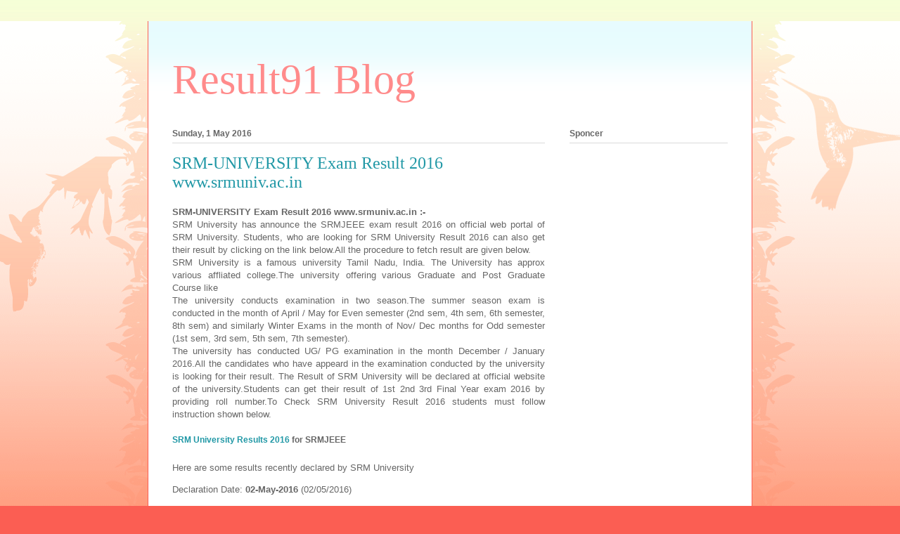

--- FILE ---
content_type: text/html; charset=UTF-8
request_url: https://blog.result91.com/2016/05/srm-university-exam-result-2016.html
body_size: 12834
content:
<!DOCTYPE html>
<html class='v2' dir='ltr' lang='en-GB'>
<head>
<link href='https://www.blogger.com/static/v1/widgets/335934321-css_bundle_v2.css' rel='stylesheet' type='text/css'/>
<meta content='width=1100' name='viewport'/>
<meta content='text/html; charset=UTF-8' http-equiv='Content-Type'/>
<meta content='blogger' name='generator'/>
<link href="https://blog.result91.com/favicon.ico" rel='icon' type='image/x-icon' />
<link href="https://blog.result91.com/2016/05/srm-university-exam-result-2016.html" rel='canonical' />
<link rel="alternate" type="application/atom+xml" title="Result91 Blog - Atom" href="https://blog.result91.com/feeds/posts/default" />
<link rel="alternate" type="application/rss+xml" title="Result91 Blog - RSS" href="https://blog.result91.com/feeds/posts/default?alt=rss" />
<link rel="service.post" type="application/atom+xml" title="Result91 Blog - Atom" href="https://www.blogger.com/feeds/7846141961065568367/posts/default" />

<link rel="alternate" type="application/atom+xml" title="Result91 Blog - Atom" href="https://blog.result91.com/feeds/8337872311631467685/comments/default" />
<!--Can't find substitution for tag [blog.ieCssRetrofitLinks]-->
<meta content='http://blog.result91.com/2016/05/srm-university-exam-result-2016.html' property='og:url'/>
<meta content='SRM-UNIVERSITY Exam Result 2016  www.srmuniv.ac.in' property='og:title'/>
<meta content=' SRM-UNIVERSITY Exam Result 2016  www.srmuniv.ac.in :-  SRM University has announce the SRMJEEE  exam result 2016 on official web portal of ...' property='og:description'/>
<title>Result91 Blog: SRM-UNIVERSITY Exam Result 2016  www.srmuniv.ac.in</title>
<style id='page-skin-1' type='text/css'><!--
/*
-----------------------------------------------
Blogger Template Style
Name:     Ethereal
Designer: Jason Morrow
URL:      jasonmorrow.etsy.com
----------------------------------------------- */
/* Content
----------------------------------------------- */
body {
font: normal normal 13px Arial, Tahoma, Helvetica, FreeSans, sans-serif;
color: #666666;
background: #fb5e53 url(//www.blogblog.com/1kt/ethereal/birds-2toned-bg.png) repeat-x scroll top center;
}
html body .content-outer {
min-width: 0;
max-width: 100%;
width: 100%;
}
a:link {
text-decoration: none;
color: #2198a6;
}
a:visited {
text-decoration: none;
color: #4d469c;
}
a:hover {
text-decoration: underline;
color: #2198a6;
}
.main-inner {
padding-top: 15px;
}
.body-fauxcolumn-outer {
background: transparent none repeat-x scroll top center;
}
.content-fauxcolumns .fauxcolumn-inner {
background: #ffffff url(//www.blogblog.com/1kt/ethereal/bird-2toned-blue-fade.png) repeat-x scroll top left;
border-left: 1px solid #fb5e53;
border-right: 1px solid #fb5e53;
}
/* Flexible Background
----------------------------------------------- */
.content-fauxcolumn-outer .fauxborder-left {
width: 100%;
padding-left: 300px;
margin-left: -300px;
background-color: transparent;
background-image: url(//themes.googleusercontent.com/image?id=0BwVBOzw_-hbMNjViMzQ0ZDEtMWU1NS00ZTBkLWFjY2EtZjM5YmU4OTA2MjBm);
background-repeat: no-repeat;
background-position: left top;
}
.content-fauxcolumn-outer .fauxborder-right {
margin-right: -299px;
width: 299px;
background-color: transparent;
background-image: url(//themes.googleusercontent.com/image?id=0BwVBOzw_-hbMNjViMzQ0ZDEtMWU1NS00ZTBkLWFjY2EtZjM5YmU4OTA2MjBm);
background-repeat: no-repeat;
background-position: right top;
}
/* Columns
----------------------------------------------- */
.content-inner {
padding: 0;
}
/* Header
----------------------------------------------- */
.header-inner {
padding: 27px 0 3px;
}
.header-inner .section {
margin: 0 35px;
}
.Header h1 {
font: normal normal 60px Times, 'Times New Roman', FreeSerif, serif;
color: #ff8b8b;
}
.Header h1 a {
color: #ff8b8b;
}
.Header .description {
font-size: 115%;
color: #666666;
}
.header-inner .Header .titlewrapper,
.header-inner .Header .descriptionwrapper {
padding-left: 0;
padding-right: 0;
margin-bottom: 0;
}
/* Tabs
----------------------------------------------- */
.tabs-outer {
position: relative;
background: transparent;
}
.tabs-cap-top, .tabs-cap-bottom {
position: absolute;
width: 100%;
}
.tabs-cap-bottom {
bottom: 0;
}
.tabs-inner {
padding: 0;
}
.tabs-inner .section {
margin: 0 35px;
}
*+html body .tabs-inner .widget li {
padding: 1px;
}
.PageList {
border-bottom: 1px solid #fb5e53;
}
.tabs-inner .widget li.selected a,
.tabs-inner .widget li a:hover {
position: relative;
-moz-border-radius-topleft: 5px;
-moz-border-radius-topright: 5px;
-webkit-border-top-left-radius: 5px;
-webkit-border-top-right-radius: 5px;
-goog-ms-border-top-left-radius: 5px;
-goog-ms-border-top-right-radius: 5px;
border-top-left-radius: 5px;
border-top-right-radius: 5px;
background: #ffa183 none ;
color: #ffffff;
}
.tabs-inner .widget li a {
display: inline-block;
margin: 0;
margin-right: 1px;
padding: .65em 1.5em;
font: normal normal 12px Arial, Tahoma, Helvetica, FreeSans, sans-serif;
color: #666666;
background-color: #ffdfc7;
-moz-border-radius-topleft: 5px;
-moz-border-radius-topright: 5px;
-webkit-border-top-left-radius: 5px;
-webkit-border-top-right-radius: 5px;
-goog-ms-border-top-left-radius: 5px;
-goog-ms-border-top-right-radius: 5px;
border-top-left-radius: 5px;
border-top-right-radius: 5px;
}
/* Headings
----------------------------------------------- */
h2 {
font: normal bold 12px Arial, Tahoma, Helvetica, FreeSans, sans-serif;
color: #666666;
}
/* Widgets
----------------------------------------------- */
.main-inner .column-left-inner {
padding: 0 0 0 20px;
}
.main-inner .column-left-inner .section {
margin-right: 0;
}
.main-inner .column-right-inner {
padding: 0 20px 0 0;
}
.main-inner .column-right-inner .section {
margin-left: 0;
}
.main-inner .section {
padding: 0;
}
.main-inner .widget {
padding: 0 0 15px;
margin: 20px 0;
border-bottom: 1px solid #dbdbdb;
}
.main-inner .widget h2 {
margin: 0;
padding: .6em 0 .5em;
}
.footer-inner .widget h2 {
padding: 0 0 .4em;
}
.main-inner .widget h2 + div, .footer-inner .widget h2 + div {
padding-top: 15px;
}
.main-inner .widget .widget-content {
margin: 0;
padding: 15px 0 0;
}
.main-inner .widget ul, .main-inner .widget #ArchiveList ul.flat {
margin: -15px -15px -15px;
padding: 0;
list-style: none;
}
.main-inner .sidebar .widget h2 {
border-bottom: 1px solid #dbdbdb;
}
.main-inner .widget #ArchiveList {
margin: -15px 0 0;
}
.main-inner .widget ul li, .main-inner .widget #ArchiveList ul.flat li {
padding: .5em 15px;
text-indent: 0;
}
.main-inner .widget #ArchiveList ul li {
padding-top: .25em;
padding-bottom: .25em;
}
.main-inner .widget ul li:first-child, .main-inner .widget #ArchiveList ul.flat li:first-child {
border-top: none;
}
.main-inner .widget ul li:last-child, .main-inner .widget #ArchiveList ul.flat li:last-child {
border-bottom: none;
}
.main-inner .widget .post-body ul {
padding: 0 2.5em;
margin: .5em 0;
list-style: disc;
}
.main-inner .widget .post-body ul li {
padding: 0.25em 0;
margin-bottom: .25em;
color: #666666;
border: none;
}
.footer-inner .widget ul {
padding: 0;
list-style: none;
}
.widget .zippy {
color: #cccccc;
}
/* Posts
----------------------------------------------- */
.main.section {
margin: 0 20px;
}
body .main-inner .Blog {
padding: 0;
background-color: transparent;
border: none;
}
.main-inner .widget h2.date-header {
border-bottom: 1px solid #dbdbdb;
}
.date-outer {
position: relative;
margin: 15px 0 20px;
}
.date-outer:first-child {
margin-top: 0;
}
.date-posts {
clear: both;
}
.post-outer, .inline-ad {
border-bottom: 1px solid #dbdbdb;
padding: 30px 0;
}
.post-outer {
padding-bottom: 10px;
}
.post-outer:first-child {
padding-top: 0;
border-top: none;
}
.post-outer:last-child, .inline-ad:last-child {
border-bottom: none;
}
.post-body img {
padding: 8px;
}
h3.post-title, h4 {
font: normal normal 24px Times, Times New Roman, serif;
color: #2198a6;
}
h3.post-title a {
font: normal normal 24px Times, Times New Roman, serif;
color: #2198a6;
text-decoration: none;
}
h3.post-title a:hover {
color: #2198a6;
text-decoration: underline;
}
.post-header {
margin: 0 0 1.5em;
}
.post-body {
line-height: 1.4;
}
.post-footer {
margin: 1.5em 0 0;
}
#blog-pager {
padding: 15px;
}
.blog-feeds, .post-feeds {
margin: 1em 0;
text-align: center;
}
.post-outer .comments {
margin-top: 2em;
}
/* Comments
----------------------------------------------- */
.comments .comments-content .icon.blog-author {
background-repeat: no-repeat;
background-image: url([data-uri]);
}
.comments .comments-content .loadmore a {
background: #ffffff url(//www.blogblog.com/1kt/ethereal/bird-2toned-blue-fade.png) repeat-x scroll top left;
}
.comments .comments-content .loadmore a {
border-top: 1px solid #dbdbdb;
border-bottom: 1px solid #dbdbdb;
}
.comments .comment-thread.inline-thread {
background: #ffffff url(//www.blogblog.com/1kt/ethereal/bird-2toned-blue-fade.png) repeat-x scroll top left;
}
.comments .continue {
border-top: 2px solid #dbdbdb;
}
/* Footer
----------------------------------------------- */
.footer-inner {
padding: 30px 0;
overflow: hidden;
}
/* Mobile
----------------------------------------------- */
body.mobile  {
background-size: auto
}
.mobile .body-fauxcolumn-outer {
background: ;
}
.mobile .content-fauxcolumns .fauxcolumn-inner {
opacity: 0.75;
}
.mobile .content-fauxcolumn-outer .fauxborder-right {
margin-right: 0;
}
.mobile-link-button {
background-color: #ffa183;
}
.mobile-link-button a:link, .mobile-link-button a:visited {
color: #ffffff;
}
.mobile-index-contents {
color: #444444;
}
.mobile .body-fauxcolumn-outer {
background-size: 100% auto;
}
.mobile .mobile-date-outer {
border-bottom: transparent;
}
.mobile .PageList {
border-bottom: none;
}
.mobile .tabs-inner .section {
margin: 0;
}
.mobile .tabs-inner .PageList .widget-content {
background: #ffa183 none;
color: #ffffff;
}
.mobile .tabs-inner .PageList .widget-content .pagelist-arrow {
border-left: 1px solid #ffffff;
}
.mobile .footer-inner {
overflow: visible;
}
body.mobile .AdSense {
margin: 0 -10px;
}

--></style>
<style id='template-skin-1' type='text/css'><!--
body {
min-width: 860px;
}
.content-outer, .content-fauxcolumn-outer, .region-inner {
min-width: 860px;
max-width: 860px;
_width: 860px;
}
.main-inner .columns {
padding-left: 0px;
padding-right: 260px;
}
.main-inner .fauxcolumn-center-outer {
left: 0px;
right: 260px;
/* IE6 does not respect left and right together */
_width: expression(this.parentNode.offsetWidth -
parseInt("0px") -
parseInt("260px") + 'px');
}
.main-inner .fauxcolumn-left-outer {
width: 0px;
}
.main-inner .fauxcolumn-right-outer {
width: 260px;
}
.main-inner .column-left-outer {
width: 0px;
right: 100%;
margin-left: -0px;
}
.main-inner .column-right-outer {
width: 260px;
margin-right: -260px;
}
#layout {
min-width: 0;
}
#layout .content-outer {
min-width: 0;
width: 800px;
}
#layout .region-inner {
min-width: 0;
width: auto;
}
body#layout div.add_widget {
padding: 8px;
}
body#layout div.add_widget a {
margin-left: 32px;
}
--></style>
<link href='https://www.blogger.com/dyn-css/authorization.css?targetBlogID=7846141961065568367&amp;zx=d52a3d9b-c920-4cec-9201-b34dcc21b2a3' media='none' onload='if(media!=&#39;all&#39;)media=&#39;all&#39;' rel='stylesheet'/><noscript><link href='https://www.blogger.com/dyn-css/authorization.css?targetBlogID=7846141961065568367&amp;zx=d52a3d9b-c920-4cec-9201-b34dcc21b2a3' rel='stylesheet'/></noscript>
<meta name='google-adsense-platform-account' content='ca-host-pub-1556223355139109'/>
<meta name='google-adsense-platform-domain' content='blogspot.com'/>

<!-- data-ad-client=ca-pub-8707257148747874 -->

</head>
<body class='loading variant-hummingBirds2'>
<div class='navbar no-items section' id='navbar' name='Navbar'>
</div>
<div class='body-fauxcolumns'>
<div class='fauxcolumn-outer body-fauxcolumn-outer'>
<div class='cap-top'>
<div class='cap-left'></div>
<div class='cap-right'></div>
</div>
<div class='fauxborder-left'>
<div class='fauxborder-right'></div>
<div class='fauxcolumn-inner'>
</div>
</div>
<div class='cap-bottom'>
<div class='cap-left'></div>
<div class='cap-right'></div>
</div>
</div>
</div>
<div class='content'>
<div class='content-fauxcolumns'>
<div class='fauxcolumn-outer content-fauxcolumn-outer'>
<div class='cap-top'>
<div class='cap-left'></div>
<div class='cap-right'></div>
</div>
<div class='fauxborder-left'>
<div class='fauxborder-right'></div>
<div class='fauxcolumn-inner'>
</div>
</div>
<div class='cap-bottom'>
<div class='cap-left'></div>
<div class='cap-right'></div>
</div>
</div>
</div>
<div class='content-outer'>
<div class='content-cap-top cap-top'>
<div class='cap-left'></div>
<div class='cap-right'></div>
</div>
<div class='fauxborder-left content-fauxborder-left'>
<div class='fauxborder-right content-fauxborder-right'></div>
<div class='content-inner'>
<header>
<div class='header-outer'>
<div class='header-cap-top cap-top'>
<div class='cap-left'></div>
<div class='cap-right'></div>
</div>
<div class='fauxborder-left header-fauxborder-left'>
<div class='fauxborder-right header-fauxborder-right'></div>
<div class='region-inner header-inner'>
<div class='header section' id='header' name='Header'><div class='widget Header' data-version='1' id='Header1'>
<div id='header-inner'>
<div class='titlewrapper'>
<h1 class='title'>
<a href="https://blog.result91.com/">
Result91 Blog
</a>
</h1>
</div>
<div class='descriptionwrapper'>
<p class='description'><span>
</span></p>
</div>
</div>
</div></div>
</div>
</div>
<div class='header-cap-bottom cap-bottom'>
<div class='cap-left'></div>
<div class='cap-right'></div>
</div>
</div>
</header>
<div class='tabs-outer'>
<div class='tabs-cap-top cap-top'>
<div class='cap-left'></div>
<div class='cap-right'></div>
</div>
<div class='fauxborder-left tabs-fauxborder-left'>
<div class='fauxborder-right tabs-fauxborder-right'></div>
<div class='region-inner tabs-inner'>
<div class='tabs no-items section' id='crosscol' name='Cross-column'></div>
<div class='tabs no-items section' id='crosscol-overflow' name='Cross-Column 2'></div>
</div>
</div>
<div class='tabs-cap-bottom cap-bottom'>
<div class='cap-left'></div>
<div class='cap-right'></div>
</div>
</div>
<div class='main-outer'>
<div class='main-cap-top cap-top'>
<div class='cap-left'></div>
<div class='cap-right'></div>
</div>
<div class='fauxborder-left main-fauxborder-left'>
<div class='fauxborder-right main-fauxborder-right'></div>
<div class='region-inner main-inner'>
<div class='columns fauxcolumns'>
<div class='fauxcolumn-outer fauxcolumn-center-outer'>
<div class='cap-top'>
<div class='cap-left'></div>
<div class='cap-right'></div>
</div>
<div class='fauxborder-left'>
<div class='fauxborder-right'></div>
<div class='fauxcolumn-inner'>
</div>
</div>
<div class='cap-bottom'>
<div class='cap-left'></div>
<div class='cap-right'></div>
</div>
</div>
<div class='fauxcolumn-outer fauxcolumn-left-outer'>
<div class='cap-top'>
<div class='cap-left'></div>
<div class='cap-right'></div>
</div>
<div class='fauxborder-left'>
<div class='fauxborder-right'></div>
<div class='fauxcolumn-inner'>
</div>
</div>
<div class='cap-bottom'>
<div class='cap-left'></div>
<div class='cap-right'></div>
</div>
</div>
<div class='fauxcolumn-outer fauxcolumn-right-outer'>
<div class='cap-top'>
<div class='cap-left'></div>
<div class='cap-right'></div>
</div>
<div class='fauxborder-left'>
<div class='fauxborder-right'></div>
<div class='fauxcolumn-inner'>
</div>
</div>
<div class='cap-bottom'>
<div class='cap-left'></div>
<div class='cap-right'></div>
</div>
</div>
<!-- corrects IE6 width calculation -->
<div class='columns-inner'>
<div class='column-center-outer'>
<div class='column-center-inner'>
<div class='main section' id='main' name='Main'><div class='widget Blog' data-version='1' id='Blog1'>
<div class='blog-posts hfeed'>

          <div class="date-outer">
        
<h2 class='date-header'><span>Sunday, 1 May 2016</span></h2>

          <div class="date-posts">
        
<div class='post-outer'>
<div class='post hentry uncustomized-post-template' itemprop='blogPost' itemscope='itemscope' itemtype='http://schema.org/BlogPosting'>
<meta content='7846141961065568367' itemprop='blogId'/>
<meta content='8337872311631467685' itemprop='postId'/>
<a name='8337872311631467685'></a>
<h3 class='post-title entry-title' itemprop='name'>
SRM-UNIVERSITY Exam Result 2016  www.srmuniv.ac.in
</h3>
<div class='post-header'>
<div class='post-header-line-1'></div>
</div>
<div class='post-body entry-content' id='post-body-8337872311631467685' itemprop='description articleBody'>
<div dir="ltr" style="text-align: left;" trbidi="on">
<p style="text-align: justify;"><b>SRM-UNIVERSITY Exam Result 2016  www.srmuniv.ac.in :-</b><br/> SRM University has announce the SRMJEEE  exam result 2016 on official web portal of SRM University. Students, who are looking for SRM University Result 2016 can also get their  result by clicking on the link below.All the procedure to fetch result are given below.<br/>SRM University is a famous university  Tamil Nadu, India. The University has approx various affliated college.The university offering various Graduate and Post Graduate Course like <br/>The university conducts examination in two season.The summer season exam is conducted in the month of April / May for Even semester (2nd sem, 4th sem, 6th semester, 8th sem) and similarly Winter Exams in the month of Nov/ Dec months for Odd semester (1st sem, 3rd sem, 5th sem, 7th semester).<br/>The university has conducted UG/ PG examination in the month December / January 2016.All the candidates who have appeard in the examination conducted by the university is looking for their result. The Result of SRM University will be declared at official website of the university.Students can get their result of  1st 2nd 3rd Final Year exam 2016 by providing roll number.To Check SRM University Result 2016 students must follow instruction shown below.</p><h2><a href="http://tamil-nadu.result91.com/srm-university" target="_blank"> SRM University  Results 2016 </a> for SRMJEEE  </h2><br/>Here are some results recently declared by SRM University<p style="tex-align:justify; ">Declaration Date: <b>02-May-2016</b> (02/05/2016)</p><ul><li>SRMJEEE Exam Result 2015 </li><li>SRM Entrance Examination Result 2016</li></ul><h2>SRM University SRMJEEE Result 2016 Name Wise</h2><p><strong><span style="color: #ff0000;">University Name :</span></strong>&ndash; SRM University</p><p><strong><span style="color: #3366ff;">University Short Form :</span></strong>&ndash; SRM-UNIVERSITY</p><p><strong><span style="color: #ff0000;">Official Website :</span></strong>&ndash; <a href="www.srmuniv.ac.in" target="_blank">www.srmuniv.ac.in</a></p><p><strong><span style="color: #3366ff;">Course/Exam Name :</span>&ndash; <span style="color: #008080;">SRMJEEE</span></strong></p><p><strong><span style="color: #ff0000;">Result Date  :</span></strong>&ndash; 02-May-2016 (02/05/2016) </p><p><strong><span style="color: #3366ff;">Declaration Status :</span></strong>&ndash; Declared Available Online</p><p><strong><span style="color: #ff0000;">Result Check Link :</span></strong>&ndash; <a href="http://tamil-nadu.result91.com/srm-university" target="_blank">http://tamil-nadu.result91.com/srm-university</a> (Important Link)</p><p><strong><span style="color: #3366ff;">Courses Offered :</span></strong>&ndash; </p><br/><br/><p style="tex-align:justify; "><b> How to check SRM University exam result ?</b></p><ul><li>Visit official website by clicking on link ==> <a href="http://tamil-nadu.result91.com/srm-university" target="_blank">SRM University</a>.</li><li>After landing on the page Click the desired result.</li><li>Enter "Seat Number" or "Name".</li><li>Click on "Submit" button.</li></ul> <br/><p><b> Note:</b> Candidates are advised to take print of their e-marksheet or save them as PDF for future reference.</p><h2>About SRM University:</h2><p style="tex-align:justify; ">Please go to the official website for further information of the SRM University Result 2016 , You can also get same info here <a href="http://tamil-nadu.result91.com/srm-university" target="_blank">srm-university</a>. Let us know any queries you have we will solve them soon. </p><br /></div>
<div style='clear: both;'></div>
</div>
<div class='post-footer'>
<div class='post-footer-line post-footer-line-1'>
<span class='post-author vcard'>
Posted by
<span class='fn' itemprop='author' itemscope='itemscope' itemtype='http://schema.org/Person'>
<meta content='https://www.blogger.com/profile/12332044435498536738' itemprop='url'/>
<a class='g-profile' href='https://www.blogger.com/profile/12332044435498536738' rel='author' title='author profile'>
<span itemprop='name'>Result91</span>
</a>
</span>
</span>
<span class='post-timestamp'>
at
<meta content='http://blog.result91.com/2016/05/srm-university-exam-result-2016.html' itemprop='url'/>
<a class='timestamp-link' href="https://blog.result91.com/2016/05/srm-university-exam-result-2016.html" rel='bookmark' title='permanent link'><abbr class='published' itemprop='datePublished' title='2016-05-01T23:38:00-07:00'>23:38</abbr></a>
</span>
<span class='post-comment-link'>
</span>
<span class='post-icons'>
<span class='item-control blog-admin pid-837859483'>
<a href='https://www.blogger.com/post-edit.g?blogID=7846141961065568367&postID=8337872311631467685&from=pencil' title='Edit Post'>
<img alt='' class='icon-action' height='18' src='https://resources.blogblog.com/img/icon18_edit_allbkg.gif' width='18'/>
</a>
</span>
</span>
<div class='post-share-buttons goog-inline-block'>
<a class='goog-inline-block share-button sb-email' href='https://www.blogger.com/share-post.g?blogID=7846141961065568367&postID=8337872311631467685&target=email' target='_blank' title='Email This'><span class='share-button-link-text'>Email This</span></a><a class='goog-inline-block share-button sb-blog' href='https://www.blogger.com/share-post.g?blogID=7846141961065568367&postID=8337872311631467685&target=blog' onclick='window.open(this.href, "_blank", "height=270,width=475"); return false;' target='_blank' title='BlogThis!'><span class='share-button-link-text'>BlogThis!</span></a><a class='goog-inline-block share-button sb-twitter' href='https://www.blogger.com/share-post.g?blogID=7846141961065568367&postID=8337872311631467685&target=twitter' target='_blank' title='Share to X'><span class='share-button-link-text'>Share to X</span></a><a class='goog-inline-block share-button sb-facebook' href='https://www.blogger.com/share-post.g?blogID=7846141961065568367&postID=8337872311631467685&target=facebook' onclick='window.open(this.href, "_blank", "height=430,width=640"); return false;' target='_blank' title='Share to Facebook'><span class='share-button-link-text'>Share to Facebook</span></a><a class='goog-inline-block share-button sb-pinterest' href='https://www.blogger.com/share-post.g?blogID=7846141961065568367&postID=8337872311631467685&target=pinterest' target='_blank' title='Share to Pinterest'><span class='share-button-link-text'>Share to Pinterest</span></a>
</div>
</div>
<div class='post-footer-line post-footer-line-2'>
<span class='post-labels'>
Labels:
<a href="https://blog.result91.com/search/label/University%20Result" rel='tag'>University Result</a>
</span>
</div>
<div class='post-footer-line post-footer-line-3'>
<span class='post-location'>
</span>
</div>
</div>
</div>
<div class='comments' id='comments'>
<a name='comments'></a>
<h4>No comments:</h4>
<div id='Blog1_comments-block-wrapper'>
<dl class='avatar-comment-indent' id='comments-block'>
</dl>
</div>
<p class='comment-footer'>
<div class='comment-form'>
<a name='comment-form'></a>
<h4 id='comment-post-message'>Post a Comment</h4>
<p>
</p>
<a href='https://www.blogger.com/comment/frame/7846141961065568367?po=8337872311631467685&hl=en-GB&saa=85391&origin=http://blog.result91.com' id='comment-editor-src'></a>
<iframe allowtransparency='true' class='blogger-iframe-colorize blogger-comment-from-post' frameborder='0' height='410px' id='comment-editor' name='comment-editor' src='' width='100%'></iframe>
<script src='https://www.blogger.com/static/v1/jsbin/2830521187-comment_from_post_iframe.js' type='text/javascript'></script>
<script type='text/javascript'>
      BLOG_CMT_createIframe('https://www.blogger.com/rpc_relay.html');
    </script>
</div>
</p>
</div>
</div>
<div class='inline-ad'>
<script async src="//pagead2.googlesyndication.com/pagead/js/adsbygoogle.js"></script>
<!-- result91blog_main_Blog1_1x1_as -->
<ins class="adsbygoogle"
     style="display:block"
     data-ad-client="ca-pub-8707257148747874"
     data-ad-host="ca-host-pub-1556223355139109"
     data-ad-host-channel="L0007"
     data-ad-slot="9099510544"
     data-ad-format="auto"></ins>
<script>
(adsbygoogle = window.adsbygoogle || []).push({});
</script>
</div>

        </div></div>
      
</div>
<div class='blog-pager' id='blog-pager'>
<span id='blog-pager-newer-link'>
<a class='blog-pager-newer-link' href="https://blog.result91.com/2016/05/karunya-university-kee-results-2016.html" id='Blog1_blog-pager-newer-link' title='Newer Post'>Newer Post</a>
</span>
<span id='blog-pager-older-link'>
<a class='blog-pager-older-link' href="https://blog.result91.com/2016/05/mizoram-university-ma-hindi-sem-1-dec.html" id='Blog1_blog-pager-older-link' title='Older Post'>Older Post</a>
</span>
<a class='home-link' href="https://blog.result91.com/">Home</a>
</div>
<div class='clear'></div>
<div class='post-feeds'>
<div class='feed-links'>
Subscribe to:
<a class='feed-link' href="https://blog.result91.com/feeds/8337872311631467685/comments/default" target='_blank' type='application/atom+xml'>Post Comments (Atom)</a>
</div>
</div>
</div></div>
</div>
</div>
<div class='column-left-outer'>
<div class='column-left-inner'>
<aside>
</aside>
</div>
</div>
<div class='column-right-outer'>
<div class='column-right-inner'>
<aside>
<div class='sidebar section' id='sidebar-right-1'><div class='widget HTML' data-version='1' id='HTML1'>
<h2 class='title'>Sponcer</h2>
<div class='widget-content'>
<script async src="//pagead2.googlesyndication.com/pagead/js/adsbygoogle.js"></script>
<!-- result91blog_sidebar_AdSense1_1x1_as -->
<ins class="adsbygoogle"
     style="display:block"
     data-ad-client="ca-pub-8707257148747874"
     data-ad-slot="1576243744"
     data-ad-format="auto"></ins>
<script>
(adsbygoogle = window.adsbygoogle || []).push({});
</script>
</div>
<div class='clear'></div>
</div><div class='widget AdSense' data-version='1' id='AdSense1'>
<div class='widget-content'>
<script async src="//pagead2.googlesyndication.com/pagead/js/adsbygoogle.js"></script>
<!-- result91blog_sidebar_AdSense1_1x1_as -->
<ins class="adsbygoogle"
     style="display:block"
     data-ad-client="ca-pub-8707257148747874"
     data-ad-host="ca-host-pub-1556223355139109"
     data-ad-host-channel="L0001"
     data-ad-slot="1576243744"
     data-ad-format="auto"></ins>
<script>
(adsbygoogle = window.adsbygoogle || []).push({});
</script>
<div class='clear'></div>
</div>
</div><div class='widget HTML' data-version='1' id='HTML2'>
<h2 class='title'>Subscribe</h2>
<div class='widget-content'>
</div>
<div class='clear'></div>
</div><div class='widget HTML' data-version='1' id='HTML4'>
<h2 class='title'>Recent posts</h2>
<div class='widget-content'>
</div>
<div class='clear'></div>
</div><div class='widget HTML' data-version='1' id='HTML5'>
<h2 class='title'>Like us</h2>
<div class='widget-content'>
</div>
<div class='clear'></div>
</div>
<div class='widget BlogArchive' data-version='1' id='BlogArchive1'>
<h2>Blog Archive</h2>
<div class='widget-content'>
<div id='ArchiveList'>
<div id='BlogArchive1_ArchiveList'>
<ul class='hierarchy'>
<li class='archivedate collapsed'>
<a class='toggle' href='javascript:void(0)'>
<span class='zippy'>

        &#9658;&#160;
      
</span>
</a>
<a class='post-count-link' href="https://blog.result91.com/2017/">
2017
</a>
<span class='post-count' dir='ltr'>(69)</span>
<ul class='hierarchy'>
<li class='archivedate collapsed'>
<a class='toggle' href='javascript:void(0)'>
<span class='zippy'>

        &#9658;&#160;
      
</span>
</a>
<a class='post-count-link' href="https://blog.result91.com/2017/01/">
January
</a>
<span class='post-count' dir='ltr'>(69)</span>
</li>
</ul>
</li>
</ul>
<ul class='hierarchy'>
<li class='archivedate expanded'>
<a class='toggle' href='javascript:void(0)'>
<span class='zippy toggle-open'>

        &#9660;&#160;
      
</span>
</a>
<a class='post-count-link' href="https://blog.result91.com/2016/">
2016
</a>
<span class='post-count' dir='ltr'>(3709)</span>
<ul class='hierarchy'>
<li class='archivedate collapsed'>
<a class='toggle' href='javascript:void(0)'>
<span class='zippy'>

        &#9658;&#160;
      
</span>
</a>
<a class='post-count-link' href="https://blog.result91.com/2016/12/">
December
</a>
<span class='post-count' dir='ltr'>(253)</span>
</li>
</ul>
<ul class='hierarchy'>
<li class='archivedate collapsed'>
<a class='toggle' href='javascript:void(0)'>
<span class='zippy'>

        &#9658;&#160;
      
</span>
</a>
<a class='post-count-link' href="https://blog.result91.com/2016/11/">
November
</a>
<span class='post-count' dir='ltr'>(216)</span>
</li>
</ul>
<ul class='hierarchy'>
<li class='archivedate collapsed'>
<a class='toggle' href='javascript:void(0)'>
<span class='zippy'>

        &#9658;&#160;
      
</span>
</a>
<a class='post-count-link' href="https://blog.result91.com/2016/10/">
October
</a>
<span class='post-count' dir='ltr'>(180)</span>
</li>
</ul>
<ul class='hierarchy'>
<li class='archivedate collapsed'>
<a class='toggle' href='javascript:void(0)'>
<span class='zippy'>

        &#9658;&#160;
      
</span>
</a>
<a class='post-count-link' href="https://blog.result91.com/2016/09/">
September
</a>
<span class='post-count' dir='ltr'>(416)</span>
</li>
</ul>
<ul class='hierarchy'>
<li class='archivedate collapsed'>
<a class='toggle' href='javascript:void(0)'>
<span class='zippy'>

        &#9658;&#160;
      
</span>
</a>
<a class='post-count-link' href="https://blog.result91.com/2016/08/">
August
</a>
<span class='post-count' dir='ltr'>(396)</span>
</li>
</ul>
<ul class='hierarchy'>
<li class='archivedate collapsed'>
<a class='toggle' href='javascript:void(0)'>
<span class='zippy'>

        &#9658;&#160;
      
</span>
</a>
<a class='post-count-link' href="https://blog.result91.com/2016/07/">
July
</a>
<span class='post-count' dir='ltr'>(408)</span>
</li>
</ul>
<ul class='hierarchy'>
<li class='archivedate collapsed'>
<a class='toggle' href='javascript:void(0)'>
<span class='zippy'>

        &#9658;&#160;
      
</span>
</a>
<a class='post-count-link' href="https://blog.result91.com/2016/06/">
June
</a>
<span class='post-count' dir='ltr'>(478)</span>
</li>
</ul>
<ul class='hierarchy'>
<li class='archivedate expanded'>
<a class='toggle' href='javascript:void(0)'>
<span class='zippy toggle-open'>

        &#9660;&#160;
      
</span>
</a>
<a class='post-count-link' href="https://blog.result91.com/2016/05/">
May
</a>
<span class='post-count' dir='ltr'>(346)</span>
<ul class='posts'>
<li><a href="https://blog.result91.com/2016/05/bits-pilani-bitsat-results-2016.html">BITS-PILANI BITSAT Results 2016</a></li>
<li><a href="https://blog.result91.com/2016/05/ojeeb-odisha-joint-entrance-examination.html">OJEEB Odisha Joint Entrance Examination Results 2016</a></li>
<li><a href="https://blog.result91.com/2016/05/unipune-bachelor-of-business.html">UNIPUNE Bachelor of Business Administration Result...</a></li>
<li><a href="https://blog.result91.com/2016/05/ibshyderabad-exam-result-2016.html">IBSHYDERABAD Exam Result 2016  www.ibsindia.org</a></li>
<li><a href="https://blog.result91.com/2016/05/board-of-secondary-education-assam.html">Board of Secondary Education, Assam Latest Exam Re...</a></li>
<li><a href="https://blog.result91.com/2016/05/vinoba-bhave-university-result-2016-ba.html">Vinoba Bhave University Result 2016  BA, BSc, Bcom...</a></li>
<li><a href="https://blog.result91.com/2016/05/hp-university-exam-result-2016.html">HP University Exam Result 2016  www.hpuniv.in</a></li>
<li><a href="https://blog.result91.com/2016/05/toss-ssc-toss-public-results-2016.html">TOSS SSC (TOSS) Public Results 2016</a></li>
<li><a href="https://blog.result91.com/2016/05/sv-university-exam-result-2016.html">SV-UNIVERSITY Exam Result 2016  www.svuniversity.in</a></li>
<li><a href="https://blog.result91.com/2016/05/jiwaji-university-exam-result-2016_31.html">Jiwaji University Exam Result 2016  www.jiwaji.edu</a></li>
<li><a href="https://blog.result91.com/2016/05/kakatiya-universitytelangana-result.html">Kakatiya University,Telangana Result 2015-2016  BA...</a></li>
<li><a href="https://blog.result91.com/2016/05/srimanta-sankaradeva-university-of_31.html">Srimanta Sankaradeva University of Health Sciences...</a></li>
<li><a href="https://blog.result91.com/2016/05/visva-bharti-university-result-2016-ba.html">Visva Bharti University Result 2016  BA, BSc, Bcom...</a></li>
<li><a href="https://blog.result91.com/2016/05/uok-mib-1st-sem-mcom-accounts-and-fin.html">UOK M.I.B 1st Sem, M.Com. Accounts And Fin. 1st Se...</a></li>
<li><a href="https://blog.result91.com/2016/05/bhavnagar-university-ma-sociology-4th.html">BHAVNAGAR-UNIVERSITY M.A. Sociology 4th Sem (CBCS)...</a></li>
<li><a href="https://blog.result91.com/2016/05/university-of-gour-banga-latest-exam_30.html">University of Gour Banga Latest Exam Result 2016  ...</a></li>
<li><a href="https://blog.result91.com/2016/05/visva-bharti-university-exam-result.html">Visva Bharti University Exam Result 2016  www.visv...</a></li>
<li><a href="https://blog.result91.com/2016/05/ranchi-university-exam-result-2016.html">Ranchi University Exam Result 2016  www.ranchiuniv...</a></li>
<li><a href="https://blog.result91.com/2016/05/kakatiya-university-tg-mcom-banking-and.html">KAKATIYA-UNIVERSITY-TG M.Com. (Banking and Insuran...</a></li>
<li><a href="https://blog.result91.com/2016/05/jiwaji-university-mscchemistry-3rd-sem.html">JIWAJI-UNIVERSITY M.Sc.Chemistry 3rd Sem (ATKT), M...</a></li>
<li><a href="https://blog.result91.com/2016/05/kerala-university-med-non-css-1st-sem.html">KERALA-UNIVERSITY M.Ed. (Non CSS) 1st Sem (Supply ...</a></li>
<li><a href="https://blog.result91.com/2016/05/kashmir-university-ba-bsc-bcom-1st-year.html">KASHMIR-UNIVERSITY B.A. /B.Sc. /B.Com. 1st Year Re...</a></li>
<li><a href="https://blog.result91.com/2016/05/rajiv-gandhi-university-latest-exam.html">Rajiv Gandhi University Latest Exam Result 2016  w...</a></li>
<li><a href="https://blog.result91.com/2016/05/visvabharti-university-exam-result-2016_30.html">VISVABHARTI-UNIVERSITY Exam Result 2016  BA, BSc, ...</a></li>
<li><a href="https://blog.result91.com/2016/05/mjpru-pg-main-results-2016_30.html">MJPRU P.G Main Results 2016</a></li>
<li><a href="https://blog.result91.com/2016/05/osmania-tg-bcom-hons-entrance-test-2016.html">OSMANIA-TG B.Com (Hons) Entrance Test 2016 Results...</a></li>
<li><a href="https://blog.result91.com/2016/05/skuniversity-exam-result-2016.html">SKUNIVERSITY Exam Result 2016  www.skuniversity.org</a></li>
<li><a href="https://blog.result91.com/2016/05/rsvidyapeetha-ug-instant-may-2016.html">RSVIDYAPEETHA UG Instant May 2016 Results 2016</a></li>
<li><a href="https://blog.result91.com/2016/05/brau-ug-degree-3rd-year-may-2016.html">BRAU UG Degree 3rd Year May 2016 Results 2016</a></li>
<li><a href="https://blog.result91.com/2016/05/kuk-exam-result-2016-wwwkukacin_30.html">KUK Exam Result 2016  www.kuk.ac.in</a></li>
<li><a href="https://blog.result91.com/2016/05/board-of-school-education-haryana_30.html">Board of School Education , Haryana Latest Exam Re...</a></li>
<li><a href="https://blog.result91.com/2016/05/jiwaji-university-msc-zoology-3rd-sem.html">JIWAJI-UNIVERSITY M.Sc. Zoology 3rd Sem, M.A. Sans...</a></li>
<li><a href="https://blog.result91.com/2016/05/patna-university-exam-result-2016.html">PATNA-UNIVERSITY Exam Result 2016  www.patnauniver...</a></li>
<li><a href="https://blog.result91.com/2016/05/rajasthan-state-open-school-latest-exam.html">Rajasthan State Open School Latest Exam Result 201...</a></li>
<li><a href="https://blog.result91.com/2016/05/board-of-secondary-education-rajasthan_29.html">Board of Secondary Education Rajasthan Result 2016  -</a></li>
<li><a href="https://blog.result91.com/2016/05/unipune-diploma-in-taxation-law-results.html">UNIPUNE Diploma in Taxation Law Results 2016</a></li>
<li><a href="https://blog.result91.com/2016/05/jceceb-exam-result-2016.html">JCECEB Exam Result 2016</a></li>
<li><a href="https://blog.result91.com/2016/05/apsu-mcom-1st-sem-results-2016.html">APSU M.Com. 1st Sem Results 2016</a></li>
<li><a href="https://blog.result91.com/2016/05/gseb-hsc-general-stream-results-2016.html">GSEB HSC General Stream Results 2016</a></li>
<li><a href="https://blog.result91.com/2016/05/railway-recruitment-board-ap-exam.html">Railway Recruitment Board, AP Exam Result 2016  ww...</a></li>
<li><a href="https://blog.result91.com/2016/05/mgunalgonda-exam-result-2016_29.html">MGUNALGONDA Exam Result 2016</a></li>
<li><a href="https://blog.result91.com/2016/05/andhra-university-latest-exam-result.html">Andhra University Latest Exam Result 2016  www.and...</a></li>
<li><a href="https://blog.result91.com/2016/05/university-of-burdwan-result-2015-2016_29.html">University of Burdwan Result 2015-2016  BA/ BCom/ ...</a></li>
<li><a href="https://blog.result91.com/2016/05/mjpru-exam-result-2016-mjpruacin.html">MJPRU Exam Result 2016  mjpru.ac.in</a></li>
<li><a href="https://blog.result91.com/2016/05/telangana-university-tg-ug-1st2nd-3rd.html">TELANGANA-UNIVERSITY-TG UG 1st,2nd &amp; 3rd Year Marc...</a></li>
<li><a href="https://blog.result91.com/2016/05/sbtetap-tg-exam-result-2016.html">SBTETAP-TG Exam Result 2016</a></li>
<li><a href="https://blog.result91.com/2016/05/osmania-universitytelangana-exam-result_29.html">Osmania University,Telangana Exam Result 2016  www...</a></li>
<li><a href="https://blog.result91.com/2016/05/directorate-of-technical.html">Directorate of Technical Education,TamilNadu Exam ...</a></li>
<li><a href="https://blog.result91.com/2016/05/mizoram-university-latest-exam-result.html">Mizoram University Latest Exam Result 2016  www.mz...</a></li>
<li><a href="https://blog.result91.com/2016/05/utu-exam-result-2016-btech-mtech-mba.html">UTU Exam Result 2016  BTech, MTech, MBA, MCA, BA, ...</a></li>
<li><a href="https://blog.result91.com/2016/05/sri-krishnadevaraya-university-exam.html">Sri Krishnadevaraya University Exam Result 2016  w...</a></li>
<li><a href="https://blog.result91.com/2016/05/wbuhs-exam-result-2016-wwwwbuhsacin.html">WBUHS Exam Result 2016  www.wbuhs.ac.in</a></li>
<li><a href="https://blog.result91.com/2016/05/anuguntur-mba-3rd-sem-mca-5th-sem-mba.html">ANUGUNTUR [ MBA 3rd Sem ] MCA 5th Sem &amp; MBA 3rd Se...</a></li>
<li><a href="https://blog.result91.com/2016/05/cbse-secondary-school-class-10th.html">CBSE Secondary School (Class 10th) (Private Studen...</a></li>
<li><a href="https://blog.result91.com/2016/05/kea-exam-result-2016.html">KEA Exam Result 2016</a></li>
<li><a href="https://blog.result91.com/2016/05/himachal-pradesh-technical-university_29.html">Himachal Pradesh Technical University Exam Result ...</a></li>
<li><a href="https://blog.result91.com/2016/05/bseb-exam-result-2016.html">BSEB Exam Result 2016</a></li>
<li><a href="https://blog.result91.com/2016/05/krishna-university-exam-result-2016_29.html">Krishna University Exam Result 2016  www.krishnaun...</a></li>
<li><a href="https://blog.result91.com/2016/05/vsu-mam-5th-sem-mam-2nd4th-5th-sem-feb.html">VSU [ MAM 5th Sem ] MAM 2nd,4th &amp; 5th Sem Feb 2016...</a></li>
<li><a href="https://blog.result91.com/2016/05/university-of-kota-exam-result-2016.html">University of Kota Exam Result 2016  uok.ac.in</a></li>
<li><a href="https://blog.result91.com/2016/05/jiwaji-university-ma-jyotirvigyan-3rd.html">JIWAJI-UNIVERSITY M.A. Jyotirvigyan 3rd Sem, M.A. ...</a></li>
<li><a href="https://blog.result91.com/2016/05/hp-university-result-2015-2016-ba-b.html">HP University Result 2015-2016  BA/ B Tech/ BEd/ B...</a></li>
<li><a href="https://blog.result91.com/2016/05/apsu-msc-chemistry-3rd-sem-msc-zoology.html">APSU M.Sc. Chemistry 3rd Sem, M.Sc. Zoology 3rd Se...</a></li>
<li><a href="https://blog.result91.com/2016/05/sbtetap-tg-ts-sbtet-c09-results-2016.html">SBTETAP-TG TS SBTET C09 Results 2016</a></li>
<li><a href="https://blog.result91.com/2016/05/skuniversity-ba-2nd-year-results-2016.html">SKUNIVERSITY B.A. 2nd Year Results 2016</a></li>
<li><a href="https://blog.result91.com/2016/05/mits-university-meet-results-2016.html">MITS-UNIVERSITY MEET Results 2016</a></li>
<li><a href="https://blog.result91.com/2016/05/apsu-msc-biotechnology-1st-sem-msc.html">APSU M.Sc. Biotechnology 1st Sem, M.Sc. Microbiolo...</a></li>
<li><a href="https://blog.result91.com/2016/05/aposs-inter-public-ssc-aposs-public.html">APOSS Inter Public, SSC (APOSS) Public Results 2016</a></li>
<li><a href="https://blog.result91.com/2016/05/jawaharlal-nehru-technological_26.html">Jawaharlal Nehru Technological University Result 2...</a></li>
<li><a href="https://blog.result91.com/2016/05/nalsar-university-result-2016.html">NALSAR UNIVERSITY Result 2016  -www.nalsar.ac.in</a></li>
<li><a href="https://blog.result91.com/2016/05/goa-board-of-sec-higher-sec-education_25.html">Goa Board Of Sec &amp; Higher Sec Education Result 201...</a></li>
<li><a href="https://blog.result91.com/2016/05/university-of-hyderabad-result-2015.html">University of Hyderabad Result 2015-2016  -www.uoh...</a></li>
<li><a href="https://blog.result91.com/2016/05/department-of-pre-university-education.html">Department of Pre-University Education Result 2015...</a></li>
<li><a href="https://blog.result91.com/2016/05/hp-university-exam-result-2016-ba-b.html">HP-UNIVERSITY Exam Result 2016  BA, B Tech, BEd, B...</a></li>
<li><a href="https://blog.result91.com/2016/05/msbshse-exam-result-2016.html">MSBSHSE Exam Result 2016</a></li>
<li><a href="https://blog.result91.com/2016/05/osmania-universitytelangana-result-2015_25.html">Osmania University,Telangana Result 2015-2016  BA/...</a></li>
<li><a href="https://blog.result91.com/2016/05/tndge-exam-result-2016-tnresultsnicin.html">TNDGE Exam Result 2016  tnresults.nic.in</a></li>
<li><a href="https://blog.result91.com/2016/05/goa-university-exam-result-2016.html">Goa University Exam Result 2016  www.unigoa.ac.in</a></li>
<li><a href="https://blog.result91.com/2016/05/yogi-vemana-university-result-2015-2016.html">Yogi Vemana University Result 2015-2016  -www.yogi...</a></li>
<li><a href="https://blog.result91.com/2016/05/university-of-kerala-result-2015-2016.html">University of Kerala Result 2015-2016  BA/ BSc/ Bc...</a></li>
<li><a href="https://blog.result91.com/2016/05/vbu-exam-result-2016_25.html">VBU Exam Result 2016</a></li>
<li><a href="https://blog.result91.com/2016/05/board-of-school-education-uttarakhand.html">Board of School Education Uttarakhand, Ramnagar (N...</a></li>
<li><a href="https://blog.result91.com/2016/05/punjab-school-education-board-result.html">Punjab School Education Board Result 2016</a></li>
<li><a href="https://blog.result91.com/2016/05/awadhesh-pratap-singh-university-exam_25.html">Awadhesh Pratap Singh University Exam Result 2016 ...</a></li>
<li><a href="https://blog.result91.com/2016/05/anuguntur-msc-statistics-4th-sem-april.html">ANUGUNTUR M.Sc Statistics 4th Sem April 2016 Resul...</a></li>
<li><a href="https://blog.result91.com/2016/05/kuk-ma-economics-3rd-sem-ma-economics.html">KUK M.A Economics 3rd Sem, M.A Economics 1st Sem R...</a></li>
<li><a href="https://blog.result91.com/2016/05/sv-university-ap-ed-cet-med-afc-1st-sem.html">SV-UNIVERSITY AP Ed. CET, M.Ed. (AFC) 1st Sem Resu...</a></li>
<li><a href="https://blog.result91.com/2016/05/kakatiya-university-ts-icet-btech-2nd.html">KAKATIYA-UNIVERSITY TS ICET, B.Tech 2nd Year 1st S...</a></li>
<li><a href="https://blog.result91.com/2016/05/mbose-exam-result-2016.html">MBOSE Exam Result 2016</a></li>
<li><a href="https://blog.result91.com/2016/05/kolhan-university-result-2015-2016-ba.html">Kolhan University Result 2015-2016  BA/ BCom/ BSc/...</a></li>
<li><a href="https://blog.result91.com/2016/05/jiwaji-university-ma-sociology-3rd-sem.html">JIWAJI-UNIVERSITY M.A. Sociology 3rd Sem (Private)...</a></li>
<li><a href="https://blog.result91.com/2016/05/mjpru-pg-main-results-2016.html">MJPRU P.G Main Results 2016</a></li>
<li><a href="https://blog.result91.com/2016/05/yvu-btech-2nd-year-1st-sem-2016-results.html">YVU B.Tech 2nd Year 1st Sem 2016 Results 2016</a></li>
<li><a href="https://blog.result91.com/2016/05/visvabharti-university-exam-result-2016_24.html">VISVABHARTI-UNIVERSITY Exam Result 2016  www.visva...</a></li>
<li><a href="https://blog.result91.com/2016/05/board-of-secondary-education-exam.html">Board of Secondary Education Exam Result 2016</a></li>
<li><a href="https://blog.result91.com/2016/05/dter-result-scvt-1st-sem-results-2016.html">DTER Result SCVT 1st Sem Results 2016</a></li>
<li><a href="https://blog.result91.com/2016/05/rgnul-exam-result-2016.html">RGNUL Exam Result 2016</a></li>
<li><a href="https://blog.result91.com/2016/05/symbiosis-international-university-exam.html">Symbiosis International University Exam Result 201...</a></li>
<li><a href="https://blog.result91.com/2016/05/nadiad-university-bba-4th-sem-results.html">NADIAD-UNIVERSITY B.B.A. 4th Sem Results 2016</a></li>
<li><a href="https://blog.result91.com/2016/05/national-council-for-hotel-mgmt.html">National Council for Hotel Mgmt. &amp; Catering Tech. ...</a></li>
</ul>
</li>
</ul>
<ul class='hierarchy'>
<li class='archivedate collapsed'>
<a class='toggle' href='javascript:void(0)'>
<span class='zippy'>

        &#9658;&#160;
      
</span>
</a>
<a class='post-count-link' href="https://blog.result91.com/2016/04/">
April
</a>
<span class='post-count' dir='ltr'>(286)</span>
</li>
</ul>
<ul class='hierarchy'>
<li class='archivedate collapsed'>
<a class='toggle' href='javascript:void(0)'>
<span class='zippy'>

        &#9658;&#160;
      
</span>
</a>
<a class='post-count-link' href="https://blog.result91.com/2016/03/">
March
</a>
<span class='post-count' dir='ltr'>(368)</span>
</li>
</ul>
<ul class='hierarchy'>
<li class='archivedate collapsed'>
<a class='toggle' href='javascript:void(0)'>
<span class='zippy'>

        &#9658;&#160;
      
</span>
</a>
<a class='post-count-link' href="https://blog.result91.com/2016/02/">
February
</a>
<span class='post-count' dir='ltr'>(360)</span>
</li>
</ul>
<ul class='hierarchy'>
<li class='archivedate collapsed'>
<a class='toggle' href='javascript:void(0)'>
<span class='zippy'>

        &#9658;&#160;
      
</span>
</a>
<a class='post-count-link' href="https://blog.result91.com/2016/01/">
January
</a>
<span class='post-count' dir='ltr'>(2)</span>
</li>
</ul>
</li>
</ul>
<ul class='hierarchy'>
<li class='archivedate collapsed'>
<a class='toggle' href='javascript:void(0)'>
<span class='zippy'>

        &#9658;&#160;
      
</span>
</a>
<a class='post-count-link' href="https://blog.result91.com/2015/">
2015
</a>
<span class='post-count' dir='ltr'>(1)</span>
<ul class='hierarchy'>
<li class='archivedate collapsed'>
<a class='toggle' href='javascript:void(0)'>
<span class='zippy'>

        &#9658;&#160;
      
</span>
</a>
<a class='post-count-link' href="https://blog.result91.com/2015/11/">
November
</a>
<span class='post-count' dir='ltr'>(1)</span>
</li>
</ul>
</li>
</ul>
</div>
</div>
<div class='clear'></div>
</div>
</div><div class='widget Profile' data-version='1' id='Profile1'>
<h2>About Me</h2>
<div class='widget-content'>
<dl class='profile-datablock'>
<dt class='profile-data'>
<a class='profile-name-link g-profile' href='https://www.blogger.com/profile/12332044435498536738' rel='author' style='background-image: url(//www.blogger.com/img/logo-16.png);'>
Result91
</a>
</dt>
</dl>
<a class='profile-link' href='https://www.blogger.com/profile/12332044435498536738' rel='author'>View my complete profile</a>
<div class='clear'></div>
</div>
</div></div>
</aside>
</div>
</div>
</div>
<div style='clear: both'></div>
<!-- columns -->
</div>
<!-- main -->
</div>
</div>
<div class='main-cap-bottom cap-bottom'>
<div class='cap-left'></div>
<div class='cap-right'></div>
</div>
</div>
<footer>
<div class='footer-outer'>
<div class='footer-cap-top cap-top'>
<div class='cap-left'></div>
<div class='cap-right'></div>
</div>
<div class='fauxborder-left footer-fauxborder-left'>
<div class='fauxborder-right footer-fauxborder-right'></div>
<div class='region-inner footer-inner'>
<div class='foot no-items section' id='footer-1'></div>
<table border='0' cellpadding='0' cellspacing='0' class='section-columns columns-2'>
<tbody>
<tr>
<td class='first columns-cell'>
<div class='foot no-items section' id='footer-2-1'></div>
</td>
<td class='columns-cell'>
<div class='foot no-items section' id='footer-2-2'></div>
</td>
</tr>
</tbody>
</table>
<!-- outside of the include in order to lock Attribution widget -->
<div class='foot section' id='footer-3' name='Footer'><div class='widget Attribution' data-version='1' id='Attribution1'>
<div class='widget-content' style='text-align: center;'>
Ethereal theme. Powered by <a href='https://www.blogger.com' target='_blank'>Blogger</a>.
</div>
<div class='clear'></div>
</div></div>
</div>
</div>
<div class='footer-cap-bottom cap-bottom'>
<div class='cap-left'></div>
<div class='cap-right'></div>
</div>
</div>
</footer>
<!-- content -->
</div>
</div>
<div class='content-cap-bottom cap-bottom'>
<div class='cap-left'></div>
<div class='cap-right'></div>
</div>
</div>
</div>
<script type='text/javascript'>
    window.setTimeout(function() {
        document.body.className = document.body.className.replace('loading', '');
      }, 10);
  </script>

<script type="text/javascript" src="https://www.blogger.com/static/v1/widgets/2028843038-widgets.js"></script>
<script type='text/javascript'>
window['__wavt'] = 'AOuZoY7T0q6qJsw1ZxXPj5VpOUwzdfOB0A:1769604723652';_WidgetManager._Init('//www.blogger.com/rearrange?blogID\x3d7846141961065568367','//blog.result91.com/2016/05/srm-university-exam-result-2016.html','7846141961065568367');
_WidgetManager._SetDataContext([{'name': 'blog', 'data': {'blogId': '7846141961065568367', 'title': 'Result91 Blog', 'url': 'http://blog.result91.com/2016/05/srm-university-exam-result-2016.html', 'canonicalUrl': 'http://blog.result91.com/2016/05/srm-university-exam-result-2016.html', 'homepageUrl': 'http://blog.result91.com/', 'searchUrl': 'http://blog.result91.com/search', 'canonicalHomepageUrl': 'http://blog.result91.com/', 'blogspotFaviconUrl': 'http://blog.result91.com/favicon.ico', 'bloggerUrl': 'https://www.blogger.com', 'hasCustomDomain': true, 'httpsEnabled': false, 'enabledCommentProfileImages': true, 'gPlusViewType': 'FILTERED_POSTMOD', 'adultContent': false, 'analyticsAccountNumber': '', 'encoding': 'UTF-8', 'locale': 'en-GB', 'localeUnderscoreDelimited': 'en_gb', 'languageDirection': 'ltr', 'isPrivate': false, 'isMobile': false, 'isMobileRequest': false, 'mobileClass': '', 'isPrivateBlog': false, 'isDynamicViewsAvailable': true, 'feedLinks': '\x3clink rel\x3d\x22alternate\x22 type\x3d\x22application/atom+xml\x22 title\x3d\x22Result91 Blog - Atom\x22 href\x3d\x22http://blog.result91.com/feeds/posts/default\x22 /\x3e\n\x3clink rel\x3d\x22alternate\x22 type\x3d\x22application/rss+xml\x22 title\x3d\x22Result91 Blog - RSS\x22 href\x3d\x22http://blog.result91.com/feeds/posts/default?alt\x3drss\x22 /\x3e\n\x3clink rel\x3d\x22service.post\x22 type\x3d\x22application/atom+xml\x22 title\x3d\x22Result91 Blog - Atom\x22 href\x3d\x22https://www.blogger.com/feeds/7846141961065568367/posts/default\x22 /\x3e\n\n\x3clink rel\x3d\x22alternate\x22 type\x3d\x22application/atom+xml\x22 title\x3d\x22Result91 Blog - Atom\x22 href\x3d\x22http://blog.result91.com/feeds/8337872311631467685/comments/default\x22 /\x3e\n', 'meTag': '', 'adsenseClientId': 'ca-pub-8707257148747874', 'adsenseHostId': 'ca-host-pub-1556223355139109', 'adsenseHasAds': true, 'adsenseAutoAds': false, 'boqCommentIframeForm': true, 'loginRedirectParam': '', 'view': '', 'dynamicViewsCommentsSrc': '//www.blogblog.com/dynamicviews/4224c15c4e7c9321/js/comments.js', 'dynamicViewsScriptSrc': '//www.blogblog.com/dynamicviews/89095fe91e92b36b', 'plusOneApiSrc': 'https://apis.google.com/js/platform.js', 'disableGComments': true, 'interstitialAccepted': false, 'sharing': {'platforms': [{'name': 'Get link', 'key': 'link', 'shareMessage': 'Get link', 'target': ''}, {'name': 'Facebook', 'key': 'facebook', 'shareMessage': 'Share to Facebook', 'target': 'facebook'}, {'name': 'BlogThis!', 'key': 'blogThis', 'shareMessage': 'BlogThis!', 'target': 'blog'}, {'name': 'X', 'key': 'twitter', 'shareMessage': 'Share to X', 'target': 'twitter'}, {'name': 'Pinterest', 'key': 'pinterest', 'shareMessage': 'Share to Pinterest', 'target': 'pinterest'}, {'name': 'Email', 'key': 'email', 'shareMessage': 'Email', 'target': 'email'}], 'disableGooglePlus': true, 'googlePlusShareButtonWidth': 0, 'googlePlusBootstrap': '\x3cscript type\x3d\x22text/javascript\x22\x3ewindow.___gcfg \x3d {\x27lang\x27: \x27en_GB\x27};\x3c/script\x3e'}, 'hasCustomJumpLinkMessage': false, 'jumpLinkMessage': 'Read more', 'pageType': 'item', 'postId': '8337872311631467685', 'pageName': 'SRM-UNIVERSITY Exam Result 2016  www.srmuniv.ac.in', 'pageTitle': 'Result91 Blog: SRM-UNIVERSITY Exam Result 2016  www.srmuniv.ac.in'}}, {'name': 'features', 'data': {}}, {'name': 'messages', 'data': {'edit': 'Edit', 'linkCopiedToClipboard': 'Link copied to clipboard', 'ok': 'Ok', 'postLink': 'Post link'}}, {'name': 'template', 'data': {'name': 'Ethereal', 'localizedName': 'Ethereal', 'isResponsive': false, 'isAlternateRendering': false, 'isCustom': false, 'variant': 'hummingBirds2', 'variantId': 'hummingBirds2'}}, {'name': 'view', 'data': {'classic': {'name': 'classic', 'url': '?view\x3dclassic'}, 'flipcard': {'name': 'flipcard', 'url': '?view\x3dflipcard'}, 'magazine': {'name': 'magazine', 'url': '?view\x3dmagazine'}, 'mosaic': {'name': 'mosaic', 'url': '?view\x3dmosaic'}, 'sidebar': {'name': 'sidebar', 'url': '?view\x3dsidebar'}, 'snapshot': {'name': 'snapshot', 'url': '?view\x3dsnapshot'}, 'timeslide': {'name': 'timeslide', 'url': '?view\x3dtimeslide'}, 'isMobile': false, 'title': 'SRM-UNIVERSITY Exam Result 2016  www.srmuniv.ac.in', 'description': ' SRM-UNIVERSITY Exam Result 2016  www.srmuniv.ac.in :-  SRM University has announce the SRMJEEE  exam result 2016 on official web portal of ...', 'url': 'http://blog.result91.com/2016/05/srm-university-exam-result-2016.html', 'type': 'item', 'isSingleItem': true, 'isMultipleItems': false, 'isError': false, 'isPage': false, 'isPost': true, 'isHomepage': false, 'isArchive': false, 'isLabelSearch': false, 'postId': 8337872311631467685}}]);
_WidgetManager._RegisterWidget('_HeaderView', new _WidgetInfo('Header1', 'header', document.getElementById('Header1'), {}, 'displayModeFull'));
_WidgetManager._RegisterWidget('_BlogView', new _WidgetInfo('Blog1', 'main', document.getElementById('Blog1'), {'cmtInteractionsEnabled': false, 'lightboxEnabled': true, 'lightboxModuleUrl': 'https://www.blogger.com/static/v1/jsbin/2054998584-lbx__en_gb.js', 'lightboxCssUrl': 'https://www.blogger.com/static/v1/v-css/828616780-lightbox_bundle.css'}, 'displayModeFull'));
_WidgetManager._RegisterWidget('_HTMLView', new _WidgetInfo('HTML1', 'sidebar-right-1', document.getElementById('HTML1'), {}, 'displayModeFull'));
_WidgetManager._RegisterWidget('_AdSenseView', new _WidgetInfo('AdSense1', 'sidebar-right-1', document.getElementById('AdSense1'), {}, 'displayModeFull'));
_WidgetManager._RegisterWidget('_HTMLView', new _WidgetInfo('HTML2', 'sidebar-right-1', document.getElementById('HTML2'), {}, 'displayModeFull'));
_WidgetManager._RegisterWidget('_HTMLView', new _WidgetInfo('HTML4', 'sidebar-right-1', document.getElementById('HTML4'), {}, 'displayModeFull'));
_WidgetManager._RegisterWidget('_HTMLView', new _WidgetInfo('HTML5', 'sidebar-right-1', document.getElementById('HTML5'), {}, 'displayModeFull'));
_WidgetManager._RegisterWidget('_BlogArchiveView', new _WidgetInfo('BlogArchive1', 'sidebar-right-1', document.getElementById('BlogArchive1'), {'languageDirection': 'ltr', 'loadingMessage': 'Loading\x26hellip;'}, 'displayModeFull'));
_WidgetManager._RegisterWidget('_ProfileView', new _WidgetInfo('Profile1', 'sidebar-right-1', document.getElementById('Profile1'), {}, 'displayModeFull'));
_WidgetManager._RegisterWidget('_AttributionView', new _WidgetInfo('Attribution1', 'footer-3', document.getElementById('Attribution1'), {}, 'displayModeFull'));
</script>
<script defer src="https://static.cloudflareinsights.com/beacon.min.js/vcd15cbe7772f49c399c6a5babf22c1241717689176015" integrity="sha512-ZpsOmlRQV6y907TI0dKBHq9Md29nnaEIPlkf84rnaERnq6zvWvPUqr2ft8M1aS28oN72PdrCzSjY4U6VaAw1EQ==" data-cf-beacon='{"version":"2024.11.0","token":"cf2376f5b2094028a8e4f43628a0c3ac","r":1,"server_timing":{"name":{"cfCacheStatus":true,"cfEdge":true,"cfExtPri":true,"cfL4":true,"cfOrigin":true,"cfSpeedBrain":true},"location_startswith":null}}' crossorigin="anonymous"></script>
</body>
</html>

--- FILE ---
content_type: text/html; charset=utf-8
request_url: https://www.google.com/recaptcha/api2/aframe
body_size: 266
content:
<!DOCTYPE HTML><html><head><meta http-equiv="content-type" content="text/html; charset=UTF-8"></head><body><script nonce="R21zCwpE-fJ3ysn6_rSJng">/** Anti-fraud and anti-abuse applications only. See google.com/recaptcha */ try{var clients={'sodar':'https://pagead2.googlesyndication.com/pagead/sodar?'};window.addEventListener("message",function(a){try{if(a.source===window.parent){var b=JSON.parse(a.data);var c=clients[b['id']];if(c){var d=document.createElement('img');d.src=c+b['params']+'&rc='+(localStorage.getItem("rc::a")?sessionStorage.getItem("rc::b"):"");window.document.body.appendChild(d);sessionStorage.setItem("rc::e",parseInt(sessionStorage.getItem("rc::e")||0)+1);localStorage.setItem("rc::h",'1769684595117');}}}catch(b){}});window.parent.postMessage("_grecaptcha_ready", "*");}catch(b){}</script></body></html>